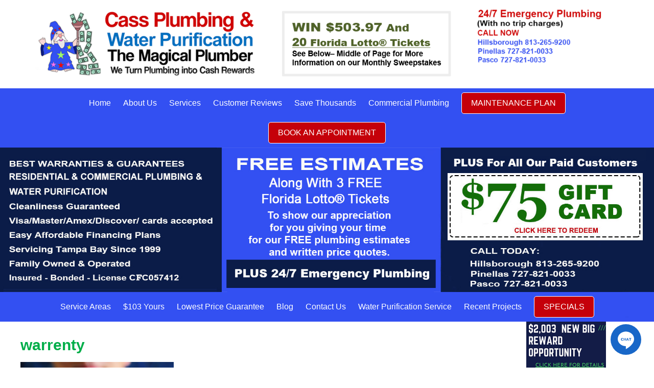

--- FILE ---
content_type: text/html; charset=UTF-8
request_url: https://cassplumbingtampabay.com/top-5-benefits-of-water-heater-maintenance-in-2022/warrenty/
body_size: 80611
content:
<!DOCTYPE html> 
<html dir="ltr" lang="en-US" prefix="og: https://ogp.me/ns#">
<head>
<meta name="viewport" content="width=device-width, initial-scale=1, user-scalabe=no">

<link rel="profile" href="http://gmpg.org/xfn/11">
<link rel="pingback" href="https://cassplumbingtampabay.com/xmlrpc.php">
<!--[if lt IE 9]>
	<script src="https://cassplumbingtampabay.com/wp-content/themes/accesspress-lite/js/html5.min.js"></script>
<![endif]-->

<!-- Google tag (gtag.js) --> <script async src="https://www.googletagmanager.com/gtag/js?id=AW-1016488821"></script> <script> window.dataLayer = window.dataLayer || []; function gtag(){dataLayer.push(arguments);} gtag('js', new Date()); gtag('config', 'AW-1016488821'); </script>
<!-- Event snippet for website lead form 2024 conversion page --> <script> gtag('event', 'conversion', {'send_to': 'AW-1016488821/FPYOCLqt56IZEPXG2eQD'}); </script>
<script>(function(w,d,t,r,u){var f,n,i;w[u]=w[u]||[],f=function(){var o={ti:"97057553", enableAutoSpaTracking: true};o.q=w[u],w[u]=new UET(o),w[u].push("pageLoad")},n=d.createElement(t),n.src=r,n.async=1,n.onload=n.onreadystatechange=function(){var s=this.readyState;s&&s!=="loaded"&&s!=="complete"||(f(),n.onload=n.onreadystatechange=null)},i=d.getElementsByTagName(t)[0],i.parentNode.insertBefore(n,i)})(window,document,"script","//bat.bing.com/bat.js","uetq");</script>
		<!-- All in One SEO 4.8.1.1 - aioseo.com -->
		<title>warrenty | Cass Plumbing</title>
	<meta name="robots" content="max-image-preview:large" />
	<meta name="author" content="JimLouis"/>
	<meta name="google-site-verification" content="ua-179289320-1" />
	<link rel="canonical" href="https://cassplumbingtampabay.com/top-5-benefits-of-water-heater-maintenance-in-2022/warrenty/" />
	<meta name="generator" content="All in One SEO (AIOSEO) 4.8.1.1" />
		<meta property="og:locale" content="en_US" />
		<meta property="og:site_name" content="Cass Plumbing  |" />
		<meta property="og:type" content="article" />
		<meta property="og:title" content="warrenty | Cass Plumbing" />
		<meta property="og:url" content="https://cassplumbingtampabay.com/top-5-benefits-of-water-heater-maintenance-in-2022/warrenty/" />
		<meta property="article:published_time" content="2021-12-24T21:12:16+00:00" />
		<meta property="article:modified_time" content="2021-12-24T21:12:16+00:00" />
		<meta name="twitter:card" content="summary" />
		<meta name="twitter:title" content="warrenty | Cass Plumbing" />
		<script type="application/ld+json" class="aioseo-schema">
			{"@context":"https:\/\/schema.org","@graph":[{"@type":"BreadcrumbList","@id":"https:\/\/cassplumbingtampabay.com\/top-5-benefits-of-water-heater-maintenance-in-2022\/warrenty\/#breadcrumblist","itemListElement":[{"@type":"ListItem","@id":"https:\/\/cassplumbingtampabay.com\/#listItem","position":1,"name":"Home","item":"https:\/\/cassplumbingtampabay.com\/","nextItem":{"@type":"ListItem","@id":"https:\/\/cassplumbingtampabay.com\/top-5-benefits-of-water-heater-maintenance-in-2022\/warrenty\/#listItem","name":"warrenty"}},{"@type":"ListItem","@id":"https:\/\/cassplumbingtampabay.com\/top-5-benefits-of-water-heater-maintenance-in-2022\/warrenty\/#listItem","position":2,"name":"warrenty","previousItem":{"@type":"ListItem","@id":"https:\/\/cassplumbingtampabay.com\/#listItem","name":"Home"}}]},{"@type":"ItemPage","@id":"https:\/\/cassplumbingtampabay.com\/top-5-benefits-of-water-heater-maintenance-in-2022\/warrenty\/#itempage","url":"https:\/\/cassplumbingtampabay.com\/top-5-benefits-of-water-heater-maintenance-in-2022\/warrenty\/","name":"warrenty | Cass Plumbing","inLanguage":"en-US","isPartOf":{"@id":"https:\/\/cassplumbingtampabay.com\/#website"},"breadcrumb":{"@id":"https:\/\/cassplumbingtampabay.com\/top-5-benefits-of-water-heater-maintenance-in-2022\/warrenty\/#breadcrumblist"},"author":{"@id":"https:\/\/cassplumbingtampabay.com\/author\/jimlouis\/#author"},"creator":{"@id":"https:\/\/cassplumbingtampabay.com\/author\/jimlouis\/#author"},"datePublished":"2021-12-24T21:12:16+00:00","dateModified":"2021-12-24T21:12:16+00:00"},{"@type":"Organization","@id":"https:\/\/cassplumbingtampabay.com\/#organization","name":"Cass Plumbing","url":"https:\/\/cassplumbingtampabay.com\/"},{"@type":"Person","@id":"https:\/\/cassplumbingtampabay.com\/author\/jimlouis\/#author","url":"https:\/\/cassplumbingtampabay.com\/author\/jimlouis\/","name":"JimLouis","image":{"@type":"ImageObject","@id":"https:\/\/cassplumbingtampabay.com\/top-5-benefits-of-water-heater-maintenance-in-2022\/warrenty\/#authorImage","url":"https:\/\/secure.gravatar.com\/avatar\/46f295c0689e28fd87f3b6ead2c76418?s=96&d=mm&r=g","width":96,"height":96,"caption":"JimLouis"}},{"@type":"WebSite","@id":"https:\/\/cassplumbingtampabay.com\/#website","url":"https:\/\/cassplumbingtampabay.com\/","name":"Cass Plumbing","inLanguage":"en-US","publisher":{"@id":"https:\/\/cassplumbingtampabay.com\/#organization"}}]}
		</script>
		<!-- All in One SEO -->

<link rel='dns-prefetch' href='//fonts.googleapis.com' />
<link rel="alternate" type="application/rss+xml" title="Cass Plumbing  &raquo; Feed" href="https://cassplumbingtampabay.com/feed/" />
<link rel="alternate" type="application/rss+xml" title="Cass Plumbing  &raquo; Comments Feed" href="https://cassplumbingtampabay.com/comments/feed/" />
<link rel="alternate" type="application/rss+xml" title="Cass Plumbing  &raquo; warrenty Comments Feed" href="https://cassplumbingtampabay.com/top-5-benefits-of-water-heater-maintenance-in-2022/warrenty/feed/" />
		<!-- This site uses the Google Analytics by MonsterInsights plugin v9.11.1 - Using Analytics tracking - https://www.monsterinsights.com/ -->
							<script src="//www.googletagmanager.com/gtag/js?id=G-WQYXRJDQ7E"  data-cfasync="false" data-wpfc-render="false" type="text/javascript" async></script>
			<script data-cfasync="false" data-wpfc-render="false" type="text/javascript">
				var mi_version = '9.11.1';
				var mi_track_user = true;
				var mi_no_track_reason = '';
								var MonsterInsightsDefaultLocations = {"page_location":"https:\/\/cassplumbingtampabay.com\/top-5-benefits-of-water-heater-maintenance-in-2022\/warrenty\/"};
								if ( typeof MonsterInsightsPrivacyGuardFilter === 'function' ) {
					var MonsterInsightsLocations = (typeof MonsterInsightsExcludeQuery === 'object') ? MonsterInsightsPrivacyGuardFilter( MonsterInsightsExcludeQuery ) : MonsterInsightsPrivacyGuardFilter( MonsterInsightsDefaultLocations );
				} else {
					var MonsterInsightsLocations = (typeof MonsterInsightsExcludeQuery === 'object') ? MonsterInsightsExcludeQuery : MonsterInsightsDefaultLocations;
				}

								var disableStrs = [
										'ga-disable-G-WQYXRJDQ7E',
									];

				/* Function to detect opted out users */
				function __gtagTrackerIsOptedOut() {
					for (var index = 0; index < disableStrs.length; index++) {
						if (document.cookie.indexOf(disableStrs[index] + '=true') > -1) {
							return true;
						}
					}

					return false;
				}

				/* Disable tracking if the opt-out cookie exists. */
				if (__gtagTrackerIsOptedOut()) {
					for (var index = 0; index < disableStrs.length; index++) {
						window[disableStrs[index]] = true;
					}
				}

				/* Opt-out function */
				function __gtagTrackerOptout() {
					for (var index = 0; index < disableStrs.length; index++) {
						document.cookie = disableStrs[index] + '=true; expires=Thu, 31 Dec 2099 23:59:59 UTC; path=/';
						window[disableStrs[index]] = true;
					}
				}

				if ('undefined' === typeof gaOptout) {
					function gaOptout() {
						__gtagTrackerOptout();
					}
				}
								window.dataLayer = window.dataLayer || [];

				window.MonsterInsightsDualTracker = {
					helpers: {},
					trackers: {},
				};
				if (mi_track_user) {
					function __gtagDataLayer() {
						dataLayer.push(arguments);
					}

					function __gtagTracker(type, name, parameters) {
						if (!parameters) {
							parameters = {};
						}

						if (parameters.send_to) {
							__gtagDataLayer.apply(null, arguments);
							return;
						}

						if (type === 'event') {
														parameters.send_to = monsterinsights_frontend.v4_id;
							var hookName = name;
							if (typeof parameters['event_category'] !== 'undefined') {
								hookName = parameters['event_category'] + ':' + name;
							}

							if (typeof MonsterInsightsDualTracker.trackers[hookName] !== 'undefined') {
								MonsterInsightsDualTracker.trackers[hookName](parameters);
							} else {
								__gtagDataLayer('event', name, parameters);
							}
							
						} else {
							__gtagDataLayer.apply(null, arguments);
						}
					}

					__gtagTracker('js', new Date());
					__gtagTracker('set', {
						'developer_id.dZGIzZG': true,
											});
					if ( MonsterInsightsLocations.page_location ) {
						__gtagTracker('set', MonsterInsightsLocations);
					}
										__gtagTracker('config', 'G-WQYXRJDQ7E', {"forceSSL":"true","link_attribution":"true"} );
										window.gtag = __gtagTracker;										(function () {
						/* https://developers.google.com/analytics/devguides/collection/analyticsjs/ */
						/* ga and __gaTracker compatibility shim. */
						var noopfn = function () {
							return null;
						};
						var newtracker = function () {
							return new Tracker();
						};
						var Tracker = function () {
							return null;
						};
						var p = Tracker.prototype;
						p.get = noopfn;
						p.set = noopfn;
						p.send = function () {
							var args = Array.prototype.slice.call(arguments);
							args.unshift('send');
							__gaTracker.apply(null, args);
						};
						var __gaTracker = function () {
							var len = arguments.length;
							if (len === 0) {
								return;
							}
							var f = arguments[len - 1];
							if (typeof f !== 'object' || f === null || typeof f.hitCallback !== 'function') {
								if ('send' === arguments[0]) {
									var hitConverted, hitObject = false, action;
									if ('event' === arguments[1]) {
										if ('undefined' !== typeof arguments[3]) {
											hitObject = {
												'eventAction': arguments[3],
												'eventCategory': arguments[2],
												'eventLabel': arguments[4],
												'value': arguments[5] ? arguments[5] : 1,
											}
										}
									}
									if ('pageview' === arguments[1]) {
										if ('undefined' !== typeof arguments[2]) {
											hitObject = {
												'eventAction': 'page_view',
												'page_path': arguments[2],
											}
										}
									}
									if (typeof arguments[2] === 'object') {
										hitObject = arguments[2];
									}
									if (typeof arguments[5] === 'object') {
										Object.assign(hitObject, arguments[5]);
									}
									if ('undefined' !== typeof arguments[1].hitType) {
										hitObject = arguments[1];
										if ('pageview' === hitObject.hitType) {
											hitObject.eventAction = 'page_view';
										}
									}
									if (hitObject) {
										action = 'timing' === arguments[1].hitType ? 'timing_complete' : hitObject.eventAction;
										hitConverted = mapArgs(hitObject);
										__gtagTracker('event', action, hitConverted);
									}
								}
								return;
							}

							function mapArgs(args) {
								var arg, hit = {};
								var gaMap = {
									'eventCategory': 'event_category',
									'eventAction': 'event_action',
									'eventLabel': 'event_label',
									'eventValue': 'event_value',
									'nonInteraction': 'non_interaction',
									'timingCategory': 'event_category',
									'timingVar': 'name',
									'timingValue': 'value',
									'timingLabel': 'event_label',
									'page': 'page_path',
									'location': 'page_location',
									'title': 'page_title',
									'referrer' : 'page_referrer',
								};
								for (arg in args) {
																		if (!(!args.hasOwnProperty(arg) || !gaMap.hasOwnProperty(arg))) {
										hit[gaMap[arg]] = args[arg];
									} else {
										hit[arg] = args[arg];
									}
								}
								return hit;
							}

							try {
								f.hitCallback();
							} catch (ex) {
							}
						};
						__gaTracker.create = newtracker;
						__gaTracker.getByName = newtracker;
						__gaTracker.getAll = function () {
							return [];
						};
						__gaTracker.remove = noopfn;
						__gaTracker.loaded = true;
						window['__gaTracker'] = __gaTracker;
					})();
									} else {
										console.log("");
					(function () {
						function __gtagTracker() {
							return null;
						}

						window['__gtagTracker'] = __gtagTracker;
						window['gtag'] = __gtagTracker;
					})();
									}
			</script>
							<!-- / Google Analytics by MonsterInsights -->
		<script type="text/javascript">
/* <![CDATA[ */
window._wpemojiSettings = {"baseUrl":"https:\/\/s.w.org\/images\/core\/emoji\/15.0.3\/72x72\/","ext":".png","svgUrl":"https:\/\/s.w.org\/images\/core\/emoji\/15.0.3\/svg\/","svgExt":".svg","source":{"concatemoji":"https:\/\/cassplumbingtampabay.com\/wp-includes\/js\/wp-emoji-release.min.js?ver=6.6.4"}};
/*! This file is auto-generated */
!function(i,n){var o,s,e;function c(e){try{var t={supportTests:e,timestamp:(new Date).valueOf()};sessionStorage.setItem(o,JSON.stringify(t))}catch(e){}}function p(e,t,n){e.clearRect(0,0,e.canvas.width,e.canvas.height),e.fillText(t,0,0);var t=new Uint32Array(e.getImageData(0,0,e.canvas.width,e.canvas.height).data),r=(e.clearRect(0,0,e.canvas.width,e.canvas.height),e.fillText(n,0,0),new Uint32Array(e.getImageData(0,0,e.canvas.width,e.canvas.height).data));return t.every(function(e,t){return e===r[t]})}function u(e,t,n){switch(t){case"flag":return n(e,"\ud83c\udff3\ufe0f\u200d\u26a7\ufe0f","\ud83c\udff3\ufe0f\u200b\u26a7\ufe0f")?!1:!n(e,"\ud83c\uddfa\ud83c\uddf3","\ud83c\uddfa\u200b\ud83c\uddf3")&&!n(e,"\ud83c\udff4\udb40\udc67\udb40\udc62\udb40\udc65\udb40\udc6e\udb40\udc67\udb40\udc7f","\ud83c\udff4\u200b\udb40\udc67\u200b\udb40\udc62\u200b\udb40\udc65\u200b\udb40\udc6e\u200b\udb40\udc67\u200b\udb40\udc7f");case"emoji":return!n(e,"\ud83d\udc26\u200d\u2b1b","\ud83d\udc26\u200b\u2b1b")}return!1}function f(e,t,n){var r="undefined"!=typeof WorkerGlobalScope&&self instanceof WorkerGlobalScope?new OffscreenCanvas(300,150):i.createElement("canvas"),a=r.getContext("2d",{willReadFrequently:!0}),o=(a.textBaseline="top",a.font="600 32px Arial",{});return e.forEach(function(e){o[e]=t(a,e,n)}),o}function t(e){var t=i.createElement("script");t.src=e,t.defer=!0,i.head.appendChild(t)}"undefined"!=typeof Promise&&(o="wpEmojiSettingsSupports",s=["flag","emoji"],n.supports={everything:!0,everythingExceptFlag:!0},e=new Promise(function(e){i.addEventListener("DOMContentLoaded",e,{once:!0})}),new Promise(function(t){var n=function(){try{var e=JSON.parse(sessionStorage.getItem(o));if("object"==typeof e&&"number"==typeof e.timestamp&&(new Date).valueOf()<e.timestamp+604800&&"object"==typeof e.supportTests)return e.supportTests}catch(e){}return null}();if(!n){if("undefined"!=typeof Worker&&"undefined"!=typeof OffscreenCanvas&&"undefined"!=typeof URL&&URL.createObjectURL&&"undefined"!=typeof Blob)try{var e="postMessage("+f.toString()+"("+[JSON.stringify(s),u.toString(),p.toString()].join(",")+"));",r=new Blob([e],{type:"text/javascript"}),a=new Worker(URL.createObjectURL(r),{name:"wpTestEmojiSupports"});return void(a.onmessage=function(e){c(n=e.data),a.terminate(),t(n)})}catch(e){}c(n=f(s,u,p))}t(n)}).then(function(e){for(var t in e)n.supports[t]=e[t],n.supports.everything=n.supports.everything&&n.supports[t],"flag"!==t&&(n.supports.everythingExceptFlag=n.supports.everythingExceptFlag&&n.supports[t]);n.supports.everythingExceptFlag=n.supports.everythingExceptFlag&&!n.supports.flag,n.DOMReady=!1,n.readyCallback=function(){n.DOMReady=!0}}).then(function(){return e}).then(function(){var e;n.supports.everything||(n.readyCallback(),(e=n.source||{}).concatemoji?t(e.concatemoji):e.wpemoji&&e.twemoji&&(t(e.twemoji),t(e.wpemoji)))}))}((window,document),window._wpemojiSettings);
/* ]]> */
</script>
<style id='wp-emoji-styles-inline-css' type='text/css'>

	img.wp-smiley, img.emoji {
		display: inline !important;
		border: none !important;
		box-shadow: none !important;
		height: 1em !important;
		width: 1em !important;
		margin: 0 0.07em !important;
		vertical-align: -0.1em !important;
		background: none !important;
		padding: 0 !important;
	}
</style>
<style id='pdfemb-pdf-embedder-viewer-style-inline-css' type='text/css'>
.wp-block-pdfemb-pdf-embedder-viewer{max-width:none}

</style>
<link rel='stylesheet' id='cyp-style-global-css' href='https://cassplumbingtampabay.com/wp-content/plugins/clever-youtube-plugin/global.css?ver=4.148' type='text/css' media='all' />
<link rel='stylesheet' id='cyp-style-css' href='https://cassplumbingtampabay.com/wp-content/plugins/clever-youtube-plugin/cyp-styles.css?ver=4.148' type='text/css' media='all' />
<link rel='stylesheet' id='contact-form-7-css' href='https://cassplumbingtampabay.com/wp-content/plugins/contact-form-7/includes/css/styles.css?ver=5.7.7' type='text/css' media='all' />
<style id='contact-form-7-inline-css' type='text/css'>
.wpcf7 .wpcf7-recaptcha iframe {margin-bottom: 0;}.wpcf7 .wpcf7-recaptcha[data-align="center"] > div {margin: 0 auto;}.wpcf7 .wpcf7-recaptcha[data-align="right"] > div {margin: 0 0 0 auto;}
</style>
<link rel='stylesheet' id='walcf7-datepicker-css-css' href='https://cassplumbingtampabay.com/wp-content/plugins/date-time-picker-for-contact-form-7/assets/css/jquery.datetimepicker.min.css?ver=1.0.0' type='text/css' media='all' />
<link rel='stylesheet' id='page-list-style-css' href='https://cassplumbingtampabay.com/wp-content/plugins/sitemap/css/page-list.css?ver=4.4' type='text/css' media='all' />
<link rel='stylesheet' id='google-fonts-css' href='//fonts.googleapis.com/css?family=Open+Sans%3A400%2C400italic%2C300italic%2C300%2C600%2C600italic%7CLato%3A400%2C100%2C300%2C700&#038;ver=6.6.4' type='text/css' media='all' />
<link rel='stylesheet' id='font-awesome-css' href='https://cassplumbingtampabay.com/wp-content/themes/accesspress-lite/css/font-awesome.min.css?ver=6.6.4' type='text/css' media='all' />
<link rel='stylesheet' id='fancybox-css-css' href='https://cassplumbingtampabay.com/wp-content/themes/accesspress-lite/css/nivo-lightbox.css?ver=6.6.4' type='text/css' media='all' />
<link rel='stylesheet' id='bx-slider-style-css' href='https://cassplumbingtampabay.com/wp-content/themes/accesspress-lite/css/jquery.bxslider.css?ver=6.6.4' type='text/css' media='all' />
<link rel='stylesheet' id='accesspresslite-style-css' href='https://cassplumbingtampabay.com/wp-content/themes/accesspress-lite/style.css?ver=6.6.4' type='text/css' media='all' />
<link rel='stylesheet' id='responsive-css' href='https://cassplumbingtampabay.com/wp-content/themes/accesspress-lite/css/responsive.css?ver=6.6.4' type='text/css' media='all' />
<script type="text/javascript" src="https://cassplumbingtampabay.com/wp-content/plugins/google-analytics-for-wordpress/assets/js/frontend-gtag.min.js?ver=9.11.1" id="monsterinsights-frontend-script-js" async="async" data-wp-strategy="async"></script>
<script data-cfasync="false" data-wpfc-render="false" type="text/javascript" id='monsterinsights-frontend-script-js-extra'>/* <![CDATA[ */
var monsterinsights_frontend = {"js_events_tracking":"true","download_extensions":"doc,pdf,ppt,zip,xls,docx,pptx,xlsx","inbound_paths":"[{\"path\":\"\\\/go\\\/\",\"label\":\"affiliate\"},{\"path\":\"\\\/recommend\\\/\",\"label\":\"affiliate\"}]","home_url":"https:\/\/cassplumbingtampabay.com","hash_tracking":"false","v4_id":"G-WQYXRJDQ7E"};/* ]]> */
</script>
<script type="text/javascript" src="https://cassplumbingtampabay.com/wp-includes/js/jquery/jquery.min.js?ver=3.7.1" id="jquery-core-js"></script>
<script type="text/javascript" src="https://cassplumbingtampabay.com/wp-includes/js/jquery/jquery-migrate.min.js?ver=3.4.1" id="jquery-migrate-js"></script>
<script type="text/javascript" src="https://cassplumbingtampabay.com/wp-content/plugins/clever-youtube-plugin/jquery-patch.js?ver=4.148" id="jquery-patch-js"></script>
<script type="text/javascript" id="cyp-script-js-extra">
/* <![CDATA[ */
var WPURLS = {"cypurl":"https:\/\/cassplumbingtampabay.com\/wp-content\/plugins\/clever-youtube-plugin\/"};
/* ]]> */
</script>
<script type="text/javascript" src="https://cassplumbingtampabay.com/wp-content/plugins/clever-youtube-plugin/cyp.js?ver=4.148" id="cyp-script-js"></script>
<script type="text/javascript" src="https://cassplumbingtampabay.com/wp-content/plugins/clever-youtube-plugin/cyp-client.js?ver=4.148" id="client-script-js"></script>
<script type="text/javascript" src="https://cassplumbingtampabay.com/wp-content/plugins/clever-youtube-plugin/cbpFWTabs.js?ver=4.148" id="cbpFWTabs-js"></script>
<script type="text/javascript" src="https://cassplumbingtampabay.com/wp-content/plugins/clever-youtube-plugin/cyp-tabs.js?ver=4.148" id="cyp-tabs-js"></script>
<script type="text/javascript" src="https://cassplumbingtampabay.com/wp-content/themes/accesspress-lite/js/call.js?ver=6.6.4" id="custom-script-js"></script>
<link rel="https://api.w.org/" href="https://cassplumbingtampabay.com/wp-json/" /><link rel="alternate" title="JSON" type="application/json" href="https://cassplumbingtampabay.com/wp-json/wp/v2/media/3837" /><link rel="EditURI" type="application/rsd+xml" title="RSD" href="https://cassplumbingtampabay.com/xmlrpc.php?rsd" />
<meta name="generator" content="WordPress 6.6.4" />
<link rel='shortlink' href='https://cassplumbingtampabay.com/?p=3837' />
<link rel="alternate" title="oEmbed (JSON)" type="application/json+oembed" href="https://cassplumbingtampabay.com/wp-json/oembed/1.0/embed?url=https%3A%2F%2Fcassplumbingtampabay.com%2Ftop-5-benefits-of-water-heater-maintenance-in-2022%2Fwarrenty%2F" />
<link rel="alternate" title="oEmbed (XML)" type="text/xml+oembed" href="https://cassplumbingtampabay.com/wp-json/oembed/1.0/embed?url=https%3A%2F%2Fcassplumbingtampabay.com%2Ftop-5-benefits-of-water-heater-maintenance-in-2022%2Fwarrenty%2F&#038;format=xml" />
<!-- start Simple Custom CSS and JS -->
<style type="text/css">
/**PLEASE MAKE AN EXTERNAL BACKUP FOR THIS EVERY TIME YOU MAKE AN ADDITION**/
.page-id-5363 #masthead ~ a {
  display: none;
}
.page-id-5363 .sidebar.right-sidebar {
  display: none;
}
.page-id-5363 .entry-title.cust {
  text-align: center;
}
.page-id-5363 #primary {
  width: 100%;
}
#post-5363 #wpcf7-f4785-p5363-o1 {
  width: 660px;
  margin: 0 auto;
}
#post-5363 .wpcf7-form.init input {
  padding: 10px 14px;
  height: 48px;
  font-size: 18px;
	font-weight: normal !important;	
}
#post-5363 .wpcf7-form.init textarea {
  padding: 10px 14px;
  font-size: 18px;
  resize: none;
  width: 100%;
  font-family: Arial;
  height: 200px !important;
	font-weight: normal !important;
}
.qt_btns {
  display: none;
}
#post-5363 .wpcf7-form.init .submitbtn {
  margin-top: 28px;
}
#menu-item-5867 a, #menu-item-5878 a, #menu-item-5711 a {
  background: #c5000a !important;
  line-height: 1;
  padding: 12px 18px !important;
  margin-top: 8px;
  margin-bottom: 8px;
  transition-duration: 0.2s;
  border: 1px solid #fff;
  border-radius: 5px;
}
#menu-item-5867 a:hover, #menu-item-5878 a:hover, #menu-item-5711 a:hover {
  background: #000000 !important;
  transform: scale(1.04,1.04);
  transition-duration: 0.2s;	
}
#cs-dateinput {
  text-align: center;
  background: #3350f2;
  color: #fff;
  border: 0;
}
.wpcf7-form p {
  margin-bottom: 16px !important;
}
.popup-inner .wpcf7-form .wpcf7-text, .wpcf7-form .wpcf7-textarea {
  font-size: 16px;
  padding: 12px 10px;
  height: 100%;
  line-height: 22px;
	font-family: "Lato";
	font-weight: 500;
}
.page-id-4904 h1.entry-title.cust {
  display: none;
}
.page-id-4904 #slider-banner, .page-id-4904 #top-navigation, .page-id-4929 h1.entry-title.cust {
  display: none;
}
.page-id-4904 .entry-content {
  margin-top: 60px !important;
}
.wc_head {
  font-weight: bold;
  line-height: 1.2;
  font-size: 34px;
}
.wc_h2 {
  color: #00f;
  font-weight: bold;
  font-size: 30px;	
}
h2.wc_red_big {
  color: #f00;
  font-size: 32px;
  font-weight: bold;
}
p.wc_par {
  font-size: 20px;
  line-height: 1.4;
  color: #000;
  font-weight: bold;
}
.wc_link {
  color: #f00;
  text-align: center;
  font-size: 30px;
  font-weight: bold;
  margin-bottom: 40px;
  line-height: 1.2;
}
.wc_link a {
  color: #f00;
}
.wpcf7-form .wpcf7-text, .wpcf7-form .wpcf7-textarea {
  font-size: 18px;
  color: #000;
  border-radius: 4px;
  border: 1px solid #ddd;
}
.mainboxwrap.lefbox {
  float: left;
  width: 48%;
}
.mainboxwrap.ribox {
  float: right;
  width: 48%;
}
.wpcf7-form-control.has-spinner.wpcf7-submit {
  background: #c5000a;
  width: 100%;
  padding: 18px;
  font-size: 18px;
  border-radius: 5px;
	border: 0;
}
.mainboxwrap {
  margin-bottom: 16px;
}
.mainboxwrap input {
  width: 100%;
}
.wpcf7-form textarea {
  height: 150px !important;
  margin-bottom: 20px;
}
.page-id-1897 .entry-title, .page-id-5914 .entry-title.cust {
    display: none !important;
}
.resp-slider, .qquote.dk-version {
  display: none;
}
.page-id-4709 .entry-title {
    display: none;
}
.page-id-3433 .entry-title.cust {
    display: none;
}
.ak-container {
  width: 1300px;
}
.sidebar {
  width: 22%;
}
.zvids.left, .zvids.right {
  float: left;
}
.zvids.left, .zvids.right {
  width: 50%;
	text-align: center
}
.zvids.right {
  float: right;
}
.cleft-vid-cont p {
  font-weight: bold;
  font-size: 18px;
  margin-bottom: 0;
}
#secondary-right img {
  width: 156px;
}
#primary {
  width: 76%;
}
.page-id-614 {
  color: #002060;
  font-size: 22px;
  font-weight: bold;
}
.page-id-614 h1 {
  color: #002060;
  font-weight: 900;
  font-size: 36px;
  margin-bottom: 0;
}
.headings {
  float: left;
}
.headings h2 {
  margin-bottom: 0;
  font-size: 22px;
}
.headings h1 {
  margin-bottom: 0;
}
.bighd {
  font-size: 48px;
}
.semi-big {
  font-size: 26px;
  font-weight: 900;
}
.page-id-614 h3 {
  font-size: 25px;
  color: #002060;
  font-weight: 900;
}
.conts {
  line-height: 30px;
}
.smallp {
  font-size: 18px;
  font-weight: 900;
}
.page-id-5768 article.hentry h1.entry-title, .page-id-3592 article.hentry h1.entry-title, .page-id-3609 article.hentry h1.entry-title, .page-id-3623 article.hentry h1.entry-title, .page-id-3624 article.hentry h1.entry-title, .page-id-3968 article.hentry h1.entry-title, .page-id-614 article.hentry h1.entry-title, .page-id-4390 article.hentry h1.entry-title {
    display: none;
}
.page-id-3968 #main {
  max-width: 730px;
  margin: 0 auto;
}
.page-id-3968 .entry-content p {
  font-size: 18px;
  line-height: 1.4;
  text-align: justify;
}
article.hentry h1.entry-title {
    color: #00ae49;
}
.sw-rules p {
  font-size: 15px !important;
}
.com-info {
    width: 56%;
    float: left;
}
.ref-award {
    float: right;
}
h1.entry-title.cust {
    color: #000 !important;
}
#post-3177.hentry h1.entry-title, #post-3223.hentry h1.entry-title,  {
    display: none !important;
}
.plumber-mver {
    display: none;
}
.page-id-4390 #text-8, .page-id-4390 #text-7 {
  display: none;
}

/***pdf viewer css**/
.casspostcard {
    box-shadow: 0px 1px 6px -1px #636363;
}
/**** end ***/
.cleft-vid.lowerz img {
    width: 100%;
}
.cleft-vid.lowerz {
    width: 50%;
}
.cleft-vid.lowerz img {
    padding: 30px 20px;
    border: 1px solid #ddd;
}
.vid-cta {
    float: right;
    border: 1px solid #ddd;
}
.mver-header {
    display: none;
}
.rw-op {
    text-align: center;
    position: relative;
    z-index: 9999;
    color: #fff;
    font-size: 20px;
    width: 340px;
    margin: 0 auto;
    padding-left: 28px;
    top: 25px;
}
.mobile-logo, .mraffle, .mloc {
    display: none;
}
.call-interface-mobile {
    display: none;
}
.cs-aweber {
    display: none;
}
.page-id-1942 h1.entry-title, .page-id-5869 h1.entry-title {
    display: none;
}
.menu-mobile-menu-container {
    display: none;
}
.main-navigation.menu-center li {
    margin-left: 10px;
    margin-right: 10px;
}
.main-navigation a {
    padding: 0 !important;
    font-size: 16px;
}
#slider-banner img {
    width: 100%;
}
#masthead #top-header {
    background: #fff;
}
.previewLabel {
    width: 100% !important;
}
.af-footer {
    margin-top: 22px !important;
    margin-bottom: 20px !important;
}
.af-element.poweredBy > p {
    margin-bottom: 0 !important;
}
#af-form-1276767811 .af-body .af-textWrap, #af-form-1276767811 .af-body .af-selectWrap {
    width: 100% !important;
}
#af-form-1276767811 .af-body select {
    width: 100%;
    font-size: 16px;
    padding: 6px;
    border: 1px solid #000;
    border-radius: 3px;
    margin-bottom: 6px;
}
.af-element.buttonContainer .submit {
    width: 100% !important;
}
#af-form-1276767811 .buttonContainer input.submit {
    background-color: #3350f2;
    text-decoration: none; !important
    font-size: 16px;
    padding: 12px !important;
}
.af-form-wrapper {
    width: 250px;
    margin: 0 auto 40px !important;
}
#af-form-1276767811 .af-body input.text, #af-form-1276767811 .af-body textarea {
    font-size: 12px !important;
}
.covid {
    float: right;
    top: -34px;
    position: relative;
    height: 0;
}
.covid a {
    color: #4f6228;
    font-size: 18px;
    font-weight: bold;
    margin-right: 84px;
    font-style: italic;
    text-decoration: underline;
    line-height: 18px;
}
#af-form-1276767811 .af-body .af-checkWrap {
  width: 100% !important;
  float: none !important;
  margin-bottom: 10px;
	margin-top: 10px;
	font-size: 12px;
}
#af-form-1276767811 .bodyText {
  text-align: center;
}
.af-footer {
  margin-top: 60px !important;
}
@media only screen and (max-width: 1340px){
.ak-container {
  width: 1200px !important;
}	
.headings {
  width: 500px;
}
.zvids.left, .zvids.right {
  padding: 10px;
}	
}

@media only screen and (max-width: 1220px){
.ak-container {
  width: 1000px !important;
}
.headings {
  width: 400px;
}	
	
}
@media only screen and (max-width:1180px){
.covid a {
    margin-right: 40px;
}
}
@media only screen and (max-width:1070px){
.ak-container {
  width: 880px !important;
}
.headings {
  width: 340px;
}	
}
@media only screen and (max-width:1019px){
.covid a {
    font-size: 15px;
    margin-right: 78px;
}
.headings {
  width: 100%;
  margin-bottom: 10px;
}
.ref-award {
  float: none;
  text-align: center;
}
.zvids.left, .zvids.right {
  width: 100%;
}	
}
@media only screen and (max-width:999px){
#primary {
  width: 100%;
  float: none;
}
.sidebar.right-sidebar {
  float: none;
  margin: 0 auto;
  width: 260px;
}	
.headings {
  text-align: center;
}
.bcopy {
  display: none;
}	
}
@media only screen and (max-width:960px){
.covid a {
    margin-right: 64px;
}
}
@media only screen and (max-width:940px){
.ak-container {
  width: 100% !important;
}
.qt_btns {
  display: block;
}
.qt-wrap {
  width: 240px;
  float: left;
}
.sp-wrap {
  float: left;
  width: 200px;
}
.qt_btns a {
  background: #c5000a;
  padding: 5px 0 !important;
}
.main-navigation .ak-container {
  background: #c5000a;
}	
.main-navigation.menu-center.cfdesktop {
    display: none;
}
.main-navigation.menu-center li {
    margin-left: 0;
    margin-right: 0;
}
.main-navigation .menu {
    top: 40px;
}
#slider-banner {
    overflow: visible;
}
#top-navigation {
    display: none;
}
.menu-main-container {
    display: none;
}
.menu-mobile-menu-container {
    display: block;
}
.menu-toggle {
    display: block;
    float: right;
    height: 40px;
    width: 46px;
    margin: 0;
    background-size: 30px;
    z-index: 9999;
    position: relative;
}
}
@media only screen and (max-width:768px){
.covid {
    top: -32px;
}
.covid a {
    margin-right: 18px;
}
}
@media only screen and (max-width:767px){
.wpcf7-form input[type="text"], .wpcf7-form input[type="email"], .wpcf7-form input[type="url"], .wpcf7-form input[type="password"], .wpcf7-form select {
  width: 100%;
}
.wpcf7-form.sent .mainboxwrap, .wpcf7-form.sent .textareawrap, .wpcf7-form.sent .submitbtn {
  display: none;
}
.popup-inner .wpcf7-form .wpcf7-text, .wpcf7-form .wpcf7-textarea {
  padding: 10px 10px;
  line-height: 18px;
}	
.dk-logo {
    display: none;
}
#dk-toggle {
  display: none;
}	
.com-info {
    width: 100%;
    text-align: center;
}
.qquote.dk-version {
  display: block;
  padding: 0;
}
#mid_qtw {
 display: none;
}
.main-navigation .ak-container {
 background: #3350f2;
}
.qt_btns a {
   background: #c5000a;
   padding: 5px 0 !important;
   border: 1px solid #fff;
   margin: 6px;
   border-radius: 5px;
}
.menu-toggle {
  top: 40px !important;
  margin-right: 10px;
}	
.resp-slider {
  display: block;
  margin: 0 auto !important;
  width: 100%;
  position: relative;
}
#site-mobile-nav.main-navigation .menu {
  top: 6px;
}	
#site-mobile-nav.main-navigation {
  top: 0px;
  margin-right: 0;
}	
.ref-award {
    float: none;
    width: 100%;
    text-align: center;
    padding-top: 24px;
    padding-bottom: 24px;
}	
.cs-aweber {
    display: block;
}
.sxtext a {
    z-index: 9999;
    position: relative;
    color: 
    #353f47;
}
#masthead .site-branding {
    display: none;
}
#masthead {
    height: 100px;
}
.page-content, .entry-content, .entry-summary {
    margin: 0;
}
.mver-header {
  display: block;
}
#masthead #top-header {
    background: #fff;
    height: auto !important;
}
.sidebar.right-sidebar {
    display: none;
}
.entry-header {
    margin-top: 0;
}
.plumber-mver {
    display: block;
    font-weight: bold;
    text-align: center;
    padding-left: 14px;
    padding-right: 14px;

}
.main-navigation {
    background: #fff;
    top: 0;
}
#masthead .site-branding {
    display: none;
}
#masthead .right-header {
    display: none;
}
.dk-version {
    display: none;
}
.main-navigation ul ul a {
  text-align: center !important;
}	
#colophon {
    display: none;
}
#top-header .ak-container {
    padding-top: 12px !important;
}
.plumber-mver p {
    margin-bottom: 0;
    line-height: 22px;
}
.red-text {
    color: #c00000;
}
.sxtext {
    font-size: 22px;
    line-height: 26px;
}
.btext {
    font-size: 30px;
    line-height: 30px;
}
.mid-text {
    font-size: 24px;
    line-height: 30px;
}
.grn-text {
    color: #00b050;
}
.lt-blue {
    color: rgb(0,112,192);
}
.drk-blue {
    color: rgb(0,112,192);
}
.ms-text {
    font-size: 18px;
    line-height: 28px;
}
.mfut-info {
    font-size: 18px;
    line-height: 22px;
    margin-top: 36px;
    margin-bottom: 80px;
}
.plink {
    word-break: break-all;
    font-size: 15px;
}
.mobile-logo {
    display: block;
    width: 300px;
    margin: 10px auto 20px;
    z-index: 9999;
    position: relative;
}
#site-mobile-nav {
    z-index: 999 !important;
    position: relative;
}
.menu-toggle {
  height: 36px;
  width: 40px;
  background-size: 24px;
  top: -32px;
  float: right;
}	
.mobile-logo img {
    box-shadow: -1px 1px 9px #000;
    border-radius: 8px;
}
.mraffle img, .mloc img {
    border-radius: 4px;
}
.main-navigation {
    background: transparent;
    top: -76px;
    margin-right: 8px;
}
#top-header .ak-container {
    padding: 0;
}
#masthead .site-branding {
    float: none;
    width: 300px;
    background: 
    #3350f2;
    margin: 22px auto 0;
}
.mraffle {
    width: 220px;
    margin: -4px auto 4px;
    display: block;
}
.mloc {
    display: block;
    margin: 0 auto 8px;
    width: 220px;
}
.mloc img {
    margin: 0 auto;
}
#slider-banner {
    display: none;
}
.call-interface-mobile {
    display: block;
    position: fixed;
    width: 100%;
    z-index: 9999;
    bottom: 0;
    border-top: 1px solid    rgba(255,255,255,0.2);
box-shadow: 0 0 6px
rgba(0,0,0,0.7);
background: #263997;
    padding: 0px 0 4px;
}
.rrfut-phone {
    width: 22px;
    margin: 0 10px 0 0;
    top: 3px;
    position: relative;
}
.call-word {
    color: #fff;
    font-size: 30px;
    position: relative;
    font-weight: bold;
    top: 2px;
    font-family: Arial;
}
#colophon {
    margin-bottom: 50px;
}
.cass-responsive {
  z-index: 9999;
  position: relative;
  width: 300px;
  margin: 13px auto -26px;
}
#site-mobile-nav .ak-container {
  padding-top: 0 !important;
}	
.wpcf7-form textarea {
  height: 115px !important;
}	
}
@media only screen and (max-width:690px){
#post-5363 #wpcf7-f4785-p5363-o1 {
  width: 100%;
  padding-left: 10px;
  padding-right: 10px;
}	
.page-id-5363 #primary {
  margin-bottom: 130px;
}	
#post-5363 .wpcf7-form.init input, #post-5363 .wpcf7-form.init textarea {
  font-size: 16px;
}	
}
@media only screen and (max-width:580px){
.mobile-logo {
    margin-bottom: 12px;
    width: 270px;
}
}
@media only screen and (max-width:538px){
.popup-inner h3 {
  font-size: 24px;
}
.popup-inner {
	width: 95%;
  padding: 30px 24px;
}	
}
@media only screen and (max-width:500px){
.qt-wrap {
 width: 198px;
}
.sp-wrap {
  width: 100px;
}
.qt_btns a {
  font-size: 13px;
}	
}	
@media only screen and (max-width:420px){
#masthead .site-branding {
    width: 260px !important;
}
}
@media only screen and (max-width:413px){
.mobile-logo {
    width: 256px;
}
}
/*** PLUMBER PAGE CSS ***/
.page-id-2305 h1.entry-title {
    display: none;
}
.page-id-2305 .alignnone.size-full.wp-image-866 {
    display: none;
}	
@media only screen and (max-width:360px){
.qt-wrap {
  width: 170px;
}	
.sp-wrap {
  width: 93px;
}
.qt_btns a {
  margin: 2px;
}
#site-mobile-nav.main-navigation .menu {
 top: 0px;
}
.menu-toggle {
 top: 36px !important;
}	
}</style>
<!-- end Simple Custom CSS and JS -->
<meta name="generator" content="Site Kit by Google 1.122.0" /><!-- Google tag (gtag.js) --> <script async src="https://www.googletagmanager.com/gtag/js?id=AW-1016488821"></script> <script> window.dataLayer = window.dataLayer || []; function gtag(){dataLayer.push(arguments);} gtag('js', new Date()); gtag('config', 'AW-1016488821'); </script>
<script defer type="text/javascript" src="https://birdeye.com/embed/v6/156701695066362/1/1543430058/4cc6195ccf8d33f5c5728eb6bd2bf47a2509c6edb5a5b891"></script><div id="bf-revz-widget-1543430058"></div><style type="text/css">.mhead {
  font-size: 40px;	
}
.mhead, .mtag {
  text-align: center;
  font-weight: bold;
  color: #3350f2;
}</style>	<style type="text/css">
			.site-title,
		.site-description {
			position: absolute;
			clip: rect(1px, 1px, 1px, 1px);
		}
		</style>
	<script type="text/javascript">
(function(){
             var d = document, t = 'script',
                 o = d.createElement(t),
                 s = d.getElementsByTagName(t)[0];
                 o.src = 'https://app.realworklabs.com/static/plugin/loader.js?v=' + new Date().getTime();
                 window.addEventListener('rwlPluginReady', function () {
                     window.rwlPlugin.init('https://app.realworklabs.com', 'e4GqGgUMlO3aV7aC');
                }, false);
                s.parentNode.insertBefore(o, s);

            }());
</script><style id="wpforms-css-vars-root">
				:root {
					--wpforms-field-border-radius: 3px;
--wpforms-field-border-style: solid;
--wpforms-field-border-size: 1px;
--wpforms-field-background-color: #ffffff;
--wpforms-field-border-color: rgba( 0, 0, 0, 0.25 );
--wpforms-field-border-color-spare: rgba( 0, 0, 0, 0.25 );
--wpforms-field-text-color: rgba( 0, 0, 0, 0.7 );
--wpforms-field-menu-color: #ffffff;
--wpforms-label-color: rgba( 0, 0, 0, 0.85 );
--wpforms-label-sublabel-color: rgba( 0, 0, 0, 0.55 );
--wpforms-label-error-color: #d63637;
--wpforms-button-border-radius: 3px;
--wpforms-button-border-style: none;
--wpforms-button-border-size: 1px;
--wpforms-button-background-color: #066aab;
--wpforms-button-border-color: #066aab;
--wpforms-button-text-color: #ffffff;
--wpforms-page-break-color: #066aab;
--wpforms-background-image: none;
--wpforms-background-position: center center;
--wpforms-background-repeat: no-repeat;
--wpforms-background-size: cover;
--wpforms-background-width: 100px;
--wpforms-background-height: 100px;
--wpforms-background-color: rgba( 0, 0, 0, 0 );
--wpforms-background-url: none;
--wpforms-container-padding: 0px;
--wpforms-container-border-style: none;
--wpforms-container-border-width: 1px;
--wpforms-container-border-color: #000000;
--wpforms-container-border-radius: 3px;
--wpforms-field-size-input-height: 43px;
--wpforms-field-size-input-spacing: 15px;
--wpforms-field-size-font-size: 16px;
--wpforms-field-size-line-height: 19px;
--wpforms-field-size-padding-h: 14px;
--wpforms-field-size-checkbox-size: 16px;
--wpforms-field-size-sublabel-spacing: 5px;
--wpforms-field-size-icon-size: 1;
--wpforms-label-size-font-size: 16px;
--wpforms-label-size-line-height: 19px;
--wpforms-label-size-sublabel-font-size: 14px;
--wpforms-label-size-sublabel-line-height: 17px;
--wpforms-button-size-font-size: 17px;
--wpforms-button-size-height: 41px;
--wpforms-button-size-padding-h: 15px;
--wpforms-button-size-margin-top: 10px;
--wpforms-container-shadow-size-box-shadow: none;

				}
			</style></head>
<body class="attachment attachment-template-default single single-attachment postid-3837 attachmentid-3837 attachment-png ">
<div id="page" class="site">

	<header id="masthead" class="site-header">
    <div id="top-header">
		<div class="ak-container">
			<div class="site-branding">
				
				
								<a class="dk-logo" href="https://cassplumbingtampabay.com/" rel="home">
				                <img src="https://cassplumbingtampabay.com/wp-content/uploads/2023/11/header-image-cov1.2.png" alt="<?php bloginfo('name') ?>" 				</a>
				<a class="mobile-logo" href="https://cassplumbingtampabay.com/" rel="home">
                                         <img src="https://cassplumbingtampabay.com/wp-content/uploads/2020/02/nav-mobile2.jpg" alt="Cass Plumbing ">
 				</a> 
 				<div class="mraffle"><img src="https://cassplumbingtampabay.com/wp-content/uploads/2020/02/ticket4.jpg"></div>
 				 				    <div class="mloc"><img src="https://cassplumbingtampabay.com/wp-content/uploads/2020/02/loc4.png"></div>
 												
				
			</div><!-- .site-branding -->
            <div class="mver-header">
                <div class="cass-responsive"><a href="/"><img src="/wp-content/uploads/2023/02/mobile-logo.png"></a></div>
            </div>
			<div class="right-header clearfix">
				                <div class="clearfix"></div>
                		<div class="socials">
		
		
		
		
		
		
		
		
		
		
		
		
				</div>
				</div><!-- .right-header -->
		</div><!-- .ak-container -->
		<div class="qquote dk-version">
		   <div id="mid_qtw" class="qt-wrap"> 
               <a href="https://cassplumbingtampabay.com/book-appointment/">
                   BOOK AN APPOINTMENT
                </a>
            </div>
            <div class="menu-toggle">Menu</div>
        </div>
				<nav id="site-mobile-nav" class="main-navigation menu-center">
			<div class="ak-container">
			          <div class="qt_btns">
			             <div class="qt-wrap"> 
                                <a href="https://cassplumbingtampabay.com/book-appointment/">
                   BOOK AN APPOINTMENT
                                </a>
                        </div>
			          <div class="sp-wrap"> 
                            <a href="https://cassplumbingtampabay.com/specials/">SPECIALS</a>
                        </div>   
                        </div>
			                <div id="dk-toggle" class="menu-toggle">Menu</div>
								<div class="menu-mobile-menu-container"><ul id="mobile-nav" class="mobile-navigation menu"><li id="menu-item-2146" class="menu-item menu-item-type-post_type menu-item-object-page menu-item-home menu-item-2146"><a href="https://cassplumbingtampabay.com/">Home</a></li>
<li id="menu-item-2147" class="menu-item menu-item-type-post_type menu-item-object-page menu-item-2147"><a href="https://cassplumbingtampabay.com/about-us/">About Us</a></li>
<li id="menu-item-2148" class="menu-item menu-item-type-post_type menu-item-object-page menu-item-has-children menu-item-2148"><a href="https://cassplumbingtampabay.com/plumbing-services/">Services</a>
<ul class="sub-menu">
	<li id="menu-item-2149" class="menu-item menu-item-type-post_type menu-item-object-page menu-item-2149"><a href="https://cassplumbingtampabay.com/repair-replacement-of-storm-drains/">Storm Drain Repair</a></li>
</ul>
</li>
<li id="menu-item-5588" class="menu-item menu-item-type-post_type menu-item-object-page menu-item-5588"><a href="https://cassplumbingtampabay.com/leak-detection/">Leak Detection</a></li>
<li id="menu-item-2150" class="menu-item menu-item-type-post_type menu-item-object-page menu-item-2150"><a href="https://cassplumbingtampabay.com/reviews/">Reviews</a></li>
<li id="menu-item-2151" class="menu-item menu-item-type-post_type menu-item-object-page menu-item-2151"><a href="https://cassplumbingtampabay.com/plumbing-savings/">Save Thousands</a></li>
<li id="menu-item-2154" class="menu-item menu-item-type-post_type menu-item-object-page menu-item-2154"><a href="https://cassplumbingtampabay.com/commercial-plumbing/">Commercial Plumbing</a></li>
<li id="menu-item-2156" class="menu-item menu-item-type-post_type menu-item-object-page menu-item-has-children menu-item-2156"><a href="https://cassplumbingtampabay.com/services-areas/">Services Areas</a>
<ul class="sub-menu">
	<li id="menu-item-5646" class="menu-item menu-item-type-post_type menu-item-object-page menu-item-5646"><a href="https://cassplumbingtampabay.com/your-trusted-tampa-plumbing-experts/">Tampa</a></li>
	<li id="menu-item-5645" class="menu-item menu-item-type-post_type menu-item-object-page menu-item-5645"><a href="https://cassplumbingtampabay.com/clearwaters-trusted-plumbing-experts-cass-plumbing/">Clearwater</a></li>
</ul>
</li>
<li id="menu-item-2157" class="menu-item menu-item-type-post_type menu-item-object-page menu-item-2157"><a href="https://cassplumbingtampabay.com/rewards-winners/">Team Rewards Winners</a></li>
<li id="menu-item-2158" class="menu-item menu-item-type-post_type menu-item-object-page current_page_parent menu-item-2158"><a href="https://cassplumbingtampabay.com/blog/">Blog</a></li>
<li id="menu-item-2159" class="menu-item menu-item-type-post_type menu-item-object-page menu-item-2159"><a href="https://cassplumbingtampabay.com/contact-us/">Contact us</a></li>
<li id="menu-item-2160" class="menu-item menu-item-type-post_type menu-item-object-page menu-item-2160"><a href="https://cassplumbingtampabay.com/water-purification-service/">Water Purification Service</a></li>
</ul></div>			</div>
		</nav><!-- #site-navigation -->
  </div><!-- #top-header -->

		
		<nav id="site-navigation" class="main-navigation menu-center cfdesktop">
			<div class="ak-container">
				<div class="menu-toggle">Menu</div>
								<div class="menu-main-container"><ul id="menu-main" class="menu"><li id="menu-item-5858" class="menu-item menu-item-type-custom menu-item-object-custom menu-item-home menu-item-5858"><a href="https://cassplumbingtampabay.com/">Home</a></li>
<li id="menu-item-5859" class="menu-item menu-item-type-post_type menu-item-object-page menu-item-5859"><a href="https://cassplumbingtampabay.com/about-us/">About Us</a></li>
<li id="menu-item-5860" class="menu-item menu-item-type-post_type menu-item-object-page menu-item-has-children menu-item-5860"><a href="https://cassplumbingtampabay.com/plumbing-services/">Services</a>
<ul class="sub-menu">
	<li id="menu-item-5861" class="menu-item menu-item-type-post_type menu-item-object-page menu-item-5861"><a href="https://cassplumbingtampabay.com/repair-replacement-of-storm-drains/">Storm Drain Repair</a></li>
</ul>
</li>
<li id="menu-item-5862" class="menu-item menu-item-type-post_type menu-item-object-page menu-item-5862"><a href="https://cassplumbingtampabay.com/customer-reviews/">Customer Reviews</a></li>
<li id="menu-item-5863" class="menu-item menu-item-type-post_type menu-item-object-page menu-item-5863"><a href="https://cassplumbingtampabay.com/plumbing-savings/">Save Thousands</a></li>
<li id="menu-item-5866" class="menu-item menu-item-type-post_type menu-item-object-page menu-item-5866"><a href="https://cassplumbingtampabay.com/commercial/">Commercial Plumbing</a></li>
<li id="menu-item-5878" class="menu-item menu-item-type-post_type menu-item-object-page menu-item-5878"><a href="https://cassplumbingtampabay.com/maintenance-plan/">MAINTENANCE PLAN</a></li>
<li id="menu-item-5867" class="menu-item menu-item-type-post_type menu-item-object-page menu-item-5867"><a href="https://cassplumbingtampabay.com/book-appointment/">BOOK AN APPOINTMENT</a></li>
</ul></div>			</div>
		</nav><!-- #site-navigation -->
	</header><!-- #masthead -->

	<a href="/first-time-paid-customers/">
          <section id="slider-banner">
		 		<script type="text/javascript">
            jQuery(function(){
				jQuery('.bx-slider').bxSlider({
					adaptiveHeight:true,
					pager:false,
					controls:false,
					mode:'horizontal',
					auto :false,
					pause: '4000',
										speed:'500'
									});
			});
        </script>
        
				    <div class="bx-slider">
				    						<div class="slides">
							
								<img src="https://cassplumbingtampabay.com/wp-content/uploads/2018/11/plumber-tampabay.jpg">
								
												
			            </div>
										    </div>
            	
	</section></a><!-- #slider-banner -->
	
        <nav id="top-navigation" class="main-navigation menu-center"> 
			 <div class="ak-container"> 
				<div class="menu-toggle">Menu</div>
        <div class="menu-top-container"><ul id="menu-top" class="menu"><li id="menu-item-343" class="menu-item menu-item-type-post_type menu-item-object-page menu-item-has-children menu-item-343"><a href="https://cassplumbingtampabay.com/services-areas/">Service Areas</a>
<ul class="sub-menu">
	<li id="menu-item-5666" class="menu-item menu-item-type-post_type menu-item-object-page menu-item-5666"><a href="https://cassplumbingtampabay.com/brandon-plumber/">Brandon</a></li>
	<li id="menu-item-5647" class="menu-item menu-item-type-post_type menu-item-object-page menu-item-5647"><a href="https://cassplumbingtampabay.com/clearwaters-trusted-plumbing-experts-cass-plumbing/">Clearwater</a></li>
	<li id="menu-item-5667" class="menu-item menu-item-type-post_type menu-item-object-page menu-item-5667"><a href="https://cassplumbingtampabay.com/st-petersburg-plumber/">St. Petersburg</a></li>
	<li id="menu-item-5648" class="menu-item menu-item-type-post_type menu-item-object-page menu-item-5648"><a href="https://cassplumbingtampabay.com/your-trusted-tampa-plumbing-experts/">Tampa</a></li>
</ul>
</li>
<li id="menu-item-5856" class="menu-item menu-item-type-post_type menu-item-object-page menu-item-5856"><a href="https://cassplumbingtampabay.com/103-yours/">$103 Yours</a></li>
<li id="menu-item-3810" class="menu-item menu-item-type-post_type menu-item-object-page menu-item-3810"><a href="https://cassplumbingtampabay.com/cass-plumbings-lowest-price-guarantee/">Lowest Price Guarantee</a></li>
<li id="menu-item-327" class="menu-item menu-item-type-post_type menu-item-object-page current_page_parent menu-item-327"><a href="https://cassplumbingtampabay.com/blog/">Blog</a></li>
<li id="menu-item-328" class="menu-item menu-item-type-post_type menu-item-object-page menu-item-328"><a href="https://cassplumbingtampabay.com/contact-us/">Contact Us</a></li>
<li id="menu-item-852" class="menu-item menu-item-type-post_type menu-item-object-page menu-item-852"><a href="https://cassplumbingtampabay.com/water-purification-service/">Water Purification Service</a></li>
<li id="menu-item-4468" class="menu-item menu-item-type-post_type menu-item-object-page menu-item-4468"><a href="https://cassplumbingtampabay.com/recent-projects/">Recent Projects</a></li>
<li id="menu-item-5711" class="menu-item menu-item-type-post_type menu-item-object-page menu-item-5711"><a href="https://cassplumbingtampabay.com/specials/">SPECIALS</a></li>
</ul></div>        
        </div>
        </nav>

   
        	<!---<div id="content" class="site-content">--->
         

<div class="ak-container">
		<div id="primary" class="content-area">
		<main id="main" class="site-main" role="main">

		
			<article id="post-3837" class="post-3837 attachment type-attachment status-inherit hentry">
	<header class="entry-header">
		<h1 class="entry-title">warrenty</h1>
            
			</header><!-- .entry-header -->


	<div class="entry-content">
		<p class="attachment"><a href='https://cassplumbingtampabay.com/wp-content/uploads/2021/12/warrenty.png'><img fetchpriority="high" decoding="async" width="300" height="215" src="https://cassplumbingtampabay.com/wp-content/uploads/2021/12/warrenty-300x215.png" class="attachment-medium size-medium" alt="" srcset="https://cassplumbingtampabay.com/wp-content/uploads/2021/12/warrenty-300x215.png 300w, https://cassplumbingtampabay.com/wp-content/uploads/2021/12/warrenty-1024x732.png 1024w, https://cassplumbingtampabay.com/wp-content/uploads/2021/12/warrenty-768x549.png 768w, https://cassplumbingtampabay.com/wp-content/uploads/2021/12/warrenty.png 1096w" sizes="(max-width: 300px) 100vw, 300px" /></a></p>
			</div><!-- .entry-content -->

	<footer class="entry-footer">
				</footer><!-- .entry-footer -->
</article><!-- #post-## -->

			
            
		
		</main><!-- #main -->
	</div><!-- #primary -->
	
	

	<div id="secondary-right" class="widget-area right-sidebar sidebar">
		
        
	    		 
		                       			    <aside id="text-2" class="widget widget_text">			<div class="textwidget"><a href="https://cassplumbingtampabay.com/plumber-referral-reward/" style="display: block; margin: 0 auto;">
<center><img src="/wp-content/uploads/2025/04/2003-New-Big-Reward.png"/>
<center><img src="/wp-content/uploads/2018/12/a2z-bbb.jpg"/>
<img src="/wp-content/uploads/2024/02/Angi-Super-Service-Award.png"/>
<a href="http://www.homeadvisor.com/rated.CassPlumbingInc.16366631.html" style="display: block; margin: 0 auto;"><img alt="Cass Plumbing, Inc. - Best of HomeAdvisor" style="display:block;" src="https://cassplumbingtampabay.com/wp-content/uploads/2022/08/home-advisor2022.png" /></a>
<a href="http://www.homeadvisor.com/rated.CassPlumbingInc.16366631.html" style="display: block; margin: 0 auto;"><img alt="Cass Plumbing, Inc. - Best of HomeAdvisor" style="display:block;" src="https://cassplumbingtampabay.com/wp-content/uploads/2022/02/home-advisor2021-award.png" /></a>
<a href="http://www.homeadvisor.com/rated.CassPlumbingInc.16366631.html" style="display: block; margin: 0 auto;"><img alt="Cass Plumbing, Inc. - Best of HomeAdvisor" style="display:block;" src="https://cassplumbingtampabay.com/wp-content/uploads/2020/10/2020-home-advisor.png" /></a>
<a href="http://www.homeadvisor.com/rated.CassPlumbingInc.16366631.html" style="display: block; margin: 0 auto;"><img alt="Cass Plumbing, Inc. - Best of HomeAdvisor" style="display:block;" src="https://cassplumbingtampabay.com/wp-content/uploads/2020/02/home-ad2019.png" /></a></div>
		</aside><aside id="text-4" class="widget widget_text">			<div class="textwidget"><center><a href="https://www.facebook.com/CassPlumbingTampaBay"><img src="/wp-content/uploads/2018/10/facebook_logo123.png"/></a>

<a href="https://twitter.com/TampaPlumberFL"><img style="margin-left: 18px;"src="/wp-content/uploads/2018/10/twitter_logo-2.png"/></a></div>
		</aside><aside id="text-5" class="widget widget_text">			<div class="textwidget"><!-- AWeber Web Form Generator 3.0.1 -->
<style type="text/css">
#af-form-1276767811 .af-body{font-family:Verdana, sans-serif;font-size:11px;color:#000000;background-image:none;background-position:inherit;background-repeat:no-repeat;padding-top:15px;padding-bottom:15px;}
#af-form-1276767811 {border-style:solid;border-width:1px;border-color:#8C8C8C;background-color:#FFFFFF;}
#af-form-1276767811 .af-standards .af-element{padding-left:15px;padding-right:15px;}
#af-form-1276767811 .af-quirksMode{padding-left:15px;padding-right:15px;}
#af-form-1276767811 .af-header{font-family:Verdana, sans-serif;font-size:16px;color:#FFFFFF;border-top-style:none;border-right-style:none;border-bottom-style:none;border-left-style:none;border-width:1px;background-image:url("https://forms.aweber.com/images/auto/body/668/0ff/002/bff");background-position:top left;background-repeat:repeat-x;background-color:#002bff;padding-left:10px;padding-right:10px;padding-top:9px;padding-bottom:9px;}
#af-form-1276767811 .af-footer{font-family:Verdana, sans-serif;font-size:12px;color:#000000;border-top-style:none;border-right-style:none;border-bottom-style:none;border-left-style:none;border-width:1px;background-image:none;background-color:transparent;padding-left:15px;padding-right:15px;padding-top:0px;padding-bottom:0px;}
#af-form-1276767811 .af-body input.text, #af-form-1276767811 .af-body textarea{border-color:#000000;border-width:1px;border-style:solid;font-family:Verdana, sans-serif;font-size:12px;font-weight:normal;font-style:normal;text-decoration:none;color:#000000;background-color:#FFFFFF;}
#af-form-1276767811 .af-body input.text:focus, #af-form-1276767811 .af-body textarea:focus{border-style:solid;border-width:1px;border-color:#5E5E5E;background-color:#FFFAD6;}
#af-form-1276767811 .af-body label.previewLabel{font-family:Verdana, sans-serif;font-size:12px;font-weight:normal;font-style:normal;text-decoration:none;color:#4D4D4D;display:block;float:left;text-align:left;width:25%;}
#af-form-1276767811 .af-body .af-textWrap, #af-form-1276767811 .af-body .af-selectWrap, #af-form-1276767811 .af-body .af-checkWrap{width:70%;display:block;float:right;}
#af-form-1276767811 .buttonContainer input.submit{font-family:Verdana, sans-serif;font-size:16px;font-weight:normal;font-style:normal;text-decoration:none;color:#FFFFFF;background-color:#3350F2;background-image:none;}
#af-form-1276767811 .buttonContainer{text-align:right;}
#af-form-1276767811 .af-body label.choice{font-family:inherit;font-size:inherit;font-weight:normal;font-style:normal;text-decoration:none;color:#000000;}
#af-form-1276767811 .af-body a{font-weight:normal;font-style:normal;text-decoration:underline;color:#000000;}
#af-form-1276767811, #af-form-1276767811 .quirksMode{width:100%;max-width:337.0px;}
#af-form-1276767811.af-quirksMode{overflow-x:hidden;}
#af-form-1276767811 .af-quirksMode .bodyText{padding-top:2px;padding-bottom:2px;}
#af-form-1276767811{overflow:hidden;}
#af-form-1276767811 button,#af-form-1276767811 input,#af-form-1276767811 submit,#af-form-1276767811 textarea,#af-form-1276767811 select,#af-form-1276767811 label,#af-form-1276767811 optgroup,#af-form-1276767811 option {float:none;margin:0;position:static;}
#af-form-1276767811 select,#af-form-1276767811 label,#af-form-1276767811 optgroup,#af-form-1276767811 option {padding:0;}
#af-form-1276767811 input,#af-form-1276767811 button,#af-form-1276767811 textarea,#af-form-1276767811 select {font-size:100%;}
#af-form-1276767811 .buttonContainer input.submit {width:auto;}
#af-form-1276767811 form,#af-form-1276767811 textarea,.af-form-wrapper,.af-form-close-button,#af-form-1276767811 img {float:none;color:inherit;margin:0;padding:0;position:static;background-color:none;border:none;}
#af-form-1276767811 div {margin:0;}
#af-form-1276767811 {display:block;}
#af-form-1276767811 body,#af-form-1276767811 dl,#af-form-1276767811 dt,#af-form-1276767811 dd,#af-form-1276767811 h1,#af-form-1276767811 h2,#af-form-1276767811 h3,#af-form-1276767811 h4,#af-form-1276767811 h5,#af-form-1276767811 h6,#af-form-1276767811 pre,#af-form-1276767811 code,#af-form-1276767811 fieldset,#af-form-1276767811 legend,#af-form-1276767811 blockquote,#af-form-1276767811 th,#af-form-1276767811 td { float:none;color:inherit;margin:0;padding:0;position:static;}
#af-form-1276767811 p { color:inherit;}
#af-form-1276767811 ul,#af-form-1276767811 ol {list-style-image:none;list-style-position:outside;list-style-type:disc;padding-left:40px;}
#af-form-1276767811 .bodyText p {margin:1em 0;}
#af-form-1276767811 table {border-collapse:collapse;border-spacing:0;}
#af-form-1276767811 fieldset {border:0;}
.af-clear{clear:both;}
.af-form{box-sizing:border-box; margin:auto; text-align:left;}
.af-element{padding-bottom:5px; padding-top:5px;}
.af-form-wrapper{text-indent: 0;}
.af-body input.submit, .af-body input.image, .af-form .af-element input.button{float:none!important;}
.af-body input.submit{white-space: inherit;}
.af-body input.text{width:100%; padding:2px!important;}
.af-body .af-textWrap{text-align:left;}
.af-element label{float:left; text-align:left;}
.lbl-right .af-element label{text-align:right;}
.af-quirksMode .af-element{padding-left: 0!important; padding-right: 0!important;}
.af-body.af-standards input.submit{padding:4px 12px;}
.af-body input.image{border:none!important;}
.af-body input.text{float:none;}
.af-element label{display:block; float:left;}
.af-element-checkbox label, .af-element-checkbox input.checkbox { display:inline!important; float:none!important; }
.af-element-checkbox .choice { display:inline; }
.af-header,.af-footer { margin-bottom:0; margin-top:0; padding:10px; }
body {
}

#af-form-1276767811 .bodyText p {
  margin: 0 0 1em !important;
}

#af-form-1276767811 .af-body {
  padding-top:
}

#af-form-1276767811 .af-body .af-textWrap {
  width: 100% !important;
}

#af-form-1276767811 .af-body .af-element {
  padding-top: 0px!important;
  padding-bottom: 0px!important;
}
#af-form-1276767811 .af-body .af-element:first-child {
  margin-top: 0 !important;
}
#af-form-1276767811 .af-body label.previewLabel {
  font-weight: 700 !important;
  margin-top: 0.25rem !important;
  margin-bottom: .25rem !important;
}
#af-form-1276767811 .af-body input.text,
#af-form-1276767811 .af-body textarea {
  border-radius: 3px !important;
  box-sizing: border-box !important;
  color: #444444 !important;
  font-size: 1rem !important;
  margin-bottom: 0.75rem !important;
  padding: 8px 12px !important;
  -webkit-transition-duration: 0.3s;
          transition-duration: 0.3s;
}

#af-form-1276767811 .af-body select {
  width: 100%;
}
#af-form-1276767811 .af-body .af-dateWrap select {
  width: 33%;
}
#af-form-1276767811 .choiceList-radio-stacked {
  margin-bottom: 1rem !important;
  width: 100% !important;
}
#af-form-1276767811 .af-element-radio {
  margin: 0 !important;
}
#af-form-1276767811 .af-element-radio input.radio {
  display: inline;
  height: 0;
  opacity: 0;
  overflow: hidden;
  width: 0;
}
#af-form-1276767811 .af-element-radio input.radio:checked ~ label {
  font-weight: 700 !important;
}
#af-form-1276767811 .af-element-radio input.radio:focus ~ label {
  box-shadow: inset 0 0 0 2px rgba(25,35,70,.25);
}
#af-form-1276767811 .af-element-radio input.radio:checked ~ label:before {
  background-color: #777777;
  border-color: #d6dee3;
}
#af-form-1276767811 .af-element-radio label.choice {
  border: 1px solid #d6dee3;
  border-radius: 3px !important;
  display: block !important;
  font-weight: 300 !important;
  margin: 0.5rem 0 !important;
  padding: 1rem 1rem 1rem 2rem !important;
  position: relative;
  -webkit-transition-duration: 0.3s;
          transition-duration: 0.3s;
}
#af-form-1276767811 .af-element-radio label.choice:before {
  background-color: #FFF;
  border: 1px solid #d6dee3;
  border-radius: 50%;
  content: '';
  height: 0.75rem;
  margin-left: -1.3rem;
  position: absolute;
  -webkit-transition-duration: 0.3s;
          transition-duration: 0.3s;
  width: 0.75rem;
}
#af-form-1276767811 .buttonContainer {
  box-sizing: border-box !important;
}
#af-form-1276767811 .af-footer {
  box-sizing: border-box !important;
}

#af-form-1276767811 .af-footer p {
  margin: 0 !important;
}
#af-form-1276767811 input.submit,
#af-form-1276767811 #webFormSubmitButton {
  border: none;
  border-radius: 3px !important;
  font-weight: bold;
  margin-top: 0.5rem !important;
  margin-bottom: 1rem !Important;
  padding: 0.6rem 1.5rem !important;
  -webkit-transition-duration: 0.3s;
          transition-duration: 0.3s;
  }
#af-form-1276767811 input.submit:hover,
#af-form-1276767811 #webFormSubmitButton:hover {
  cursor: pointer;
  opacity: 0.8;
}

#af-form-1276767811 input.text:hover {
  cursor: pointer;
  opacity: 0.8;
}

.poweredBy a,
.privacyPolicy p {
  color: #000000 !important;
  font-size: 0.65rem !important;
}
</style>
<form method="post" class="af-form-wrapper" accept-charset="UTF-8" action="https://www.aweber.com/scripts/addlead.pl"  >
<div style="display: none;">
<input type="hidden" name="meta_web_form_id" value="1276767811" />
<input type="hidden" name="meta_split_id" value="" />
<input type="hidden" name="listname" value="magicwens" />
<input type="hidden" name="redirect" value="https://www.aweber.com/thankyou.htm?m=default" id="redirect_aa755a8bef11961e8b89fceb13cbdae3" />

<input type="hidden" name="meta_adtracking" value="New_Member&#39;s_Signup" />
<input type="hidden" name="meta_message" value="1" />
<input type="hidden" name="meta_required" value="name,email,custom Phone Number,custom Can we converse with your over text" />

<input type="hidden" name="meta_tooltip" value="" />
</div>
<div id="af-form-1276767811" class="af-form"><div id="af-header-1276767811" class="af-header"><div class="bodyText"><p style="text-align: center;"><span class="text" style="color: #ffffff;" data-bind="html: content, click: clickHandler">Cass Plumbing/DALACA<br />Magic Wednesday Sweepstakes<br />FREE Team Members Club<br />Sign-Up Form</span></p></div></div><div id="af-body-1276767811" class="af-body af-standards">
<div class="af-element">
<label class="previewLabel" for="awf_field-116417327">Name:</label>
<div class="af-textWrap">
<input id="awf_field-116417327" type="text" name="name" class="text" value="" onfocus=" if (this.value == '') { this.value = ''; }" onblur="if (this.value == '') { this.value='';} " tabindex="500" />
</div>
<div class="af-clear"></div>
</div><div class="af-element">
<label class="previewLabel" for="awf_field-116417328">Email:</label>
<div class="af-textWrap"><input class="text" id="awf_field-116417328" type="text" name="email" value="" tabindex="501" onfocus=" if (this.value == '') { this.value = ''; }" onblur="if (this.value == '') { this.value='';} " />
</div><div class="af-clear"></div>
</div><div class="af-element">
<label class="previewLabel" for="awf_field-116417329">Phone Number:</label>
<div class="af-textWrap"><input type="text" id="awf_field-116417329" class="text" name="custom Phone Number" value="" onfocus=" if (this.value == '') { this.value = ''; }" onblur="if (this.value == '') { this.value='';} tabindex="502" /></div>
<div class="af-clear"></div></div><div class="af-element">
<label class="previewLabel" for="awf_field-116417330">Street:</label>
<div class="af-textWrap"><input type="text" id="awf_field-116417330" class="text" name="custom Company Street Address" value="" onfocus=" if (this.value == '') { this.value = ''; }" onblur="if (this.value == '') { this.value='';} tabindex="503" /></div>
<div class="af-clear"></div></div><div class="af-element">
<label class="previewLabel" for="awf_field-116417331">City:</label>
<div class="af-textWrap"><input type="text" id="awf_field-116417331" class="text" name="custom City" value="" onfocus=" if (this.value == '') { this.value = ''; }" onblur="if (this.value == '') { this.value='';} tabindex="504" /></div>
<div class="af-clear"></div></div><div class="af-element">
<label class="previewLabel" for="awf_field-116417332">State:</label>
<div class="af-selectWrap"><select id="awf_field-116417332" name="custom State" tabindex="505" >
<option class="multiChoice" value="AL">AL</option>
<option class="multiChoice" value="AK">AK</option>
<option class="multiChoice" value="AZ">AZ</option>
<option class="multiChoice" value="AR">AR</option>
<option class="multiChoice" value="CA">CA</option>
<option class="multiChoice" value="CO">CO</option>
<option class="multiChoice" value="CT">CT</option>
<option class="multiChoice" value="DC">DC</option>
<option class="multiChoice" value="DE">DE</option>
<option class="multiChoice" value="FL">FL</option>
<option class="multiChoice" value="GA">GA</option>
<option class="multiChoice" value="HI">HI</option>
<option class="multiChoice" value="ID">ID</option>
<option class="multiChoice" value="IL">IL</option>
<option class="multiChoice" value="IN">IN</option>
<option class="multiChoice" value="IA">IA</option>
<option class="multiChoice" value="KS">KS</option>
<option class="multiChoice" value="KY">KY</option>
<option class="multiChoice" value="LA">LA</option>
<option class="multiChoice" value="ME">ME</option>
<option class="multiChoice" value="MD">MD</option>
<option class="multiChoice" value="MA">MA</option>
<option class="multiChoice" value="MI">MI</option>
<option class="multiChoice" value="MN">MN</option>
<option class="multiChoice" value="MS">MS</option>
<option class="multiChoice" value="MO">MO</option>
<option class="multiChoice" value="MT">MT</option>
<option class="multiChoice" value="NE">NE</option>
<option class="multiChoice" value="NV">NV</option>
<option class="multiChoice" value="NH">NH</option>
<option class="multiChoice" value="NJ">NJ</option>
<option class="multiChoice" value="NM">NM</option>
<option class="multiChoice" value="NY">NY</option>
<option class="multiChoice" value="NC">NC</option>
<option class="multiChoice" value="ND">ND</option>
<option class="multiChoice" value="OH">OH</option>
<option class="multiChoice" value="OK">OK</option>
<option class="multiChoice" value="OR">OR</option>
<option class="multiChoice" value="PA">PA</option>
<option class="multiChoice" value="PR">PR</option>
<option class="multiChoice" value="RI">RI</option>
<option class="multiChoice" value="SC">SC</option>
<option class="multiChoice" value="SD">SD</option>
<option class="multiChoice" value="TN">TN</option>
<option class="multiChoice" value="TX">TX</option>
<option class="multiChoice" value="UT">UT</option>
<option class="multiChoice" value="VT">VT</option>
<option class="multiChoice" value="VA">VA</option>
<option class="multiChoice" value="WA">WA</option>
<option class="multiChoice" value="WV">WV</option>
<option class="multiChoice" value="WI">WI</option>
<option class="multiChoice" value="WY">WY</option>
</select>
</div><input type="hidden" name="meta_preselected_awf_field-116417332" value=""/><div class="af-clear"></div></div><div class="af-element">
<label class="previewLabel" for="awf_field-116417333">Zip Code:</label>
<div class="af-textWrap"><input type="text" id="awf_field-116417333" class="text" name="custom Zip Code" value="" onfocus=" if (this.value == '') { this.value = ''; }" onblur="if (this.value == '') { this.value='';} tabindex="506" /></div>
<div class="af-clear"></div></div><div class="af-element">
<label class="previewLabel" for="awf_field-116417334">Person who invited you (if applicable)</label>
<div class="af-textWrap"><input type="text" id="awf_field-116417334" class="text" name="custom Inviter" value="" onfocus=" if (this.value == '') { this.value = ''; }" onblur="if (this.value == '') { this.value='';} tabindex="507" /></div>
<div class="af-clear"></div></div><div class="af-element">
<label class="previewLabel" for="awf_field-116417335">Telephone Number of Inviter (if applicable):</label>
<div class="af-textWrap"><input type="text" id="awf_field-116417335" class="text" name="custom Telephone Number of Invitor" value="" onfocus=" if (this.value == '') { this.value = ''; }" onblur="if (this.value == '') { this.value='';} tabindex="508" /></div>
<div class="af-clear"></div></div><div class="af-element af-element-checkbox"><div class="af-checkWrap">
<input type="checkbox" value="yes" id="awf_field-116417336" class="checkbox"  name="custom Can we converse with your over text" tabindex="509" />
<label class="choice" for="awf_field-116417336">Message and data rates apply consent is not a condition of purchase</label>
<input type="hidden" name="tagif_custom Can we converse with your over text" value="" />
</div><div class="af-clear"></div></div><div class="af-element">
<div class="bodyText"><p>By<span style="font-size:12px;"> submitting, you agree to our </span><a href="https://cassplumbingtampabay.com/privacy-policy/" target="_blank" rel="noopener noreferrer"><span style="font-size:12px;">Privacy Policy</span></a><span style="font-size:12px;">.&nbsp;</span></p><p><a href="https://cassplumbingtampabay.com/terms-and-conditions/" target="_blank" rel="noopener noreferrer"><span style="font-size:12px;">Terms and Conditions</span></a></p></div><div class="af-clear"></div>
</div><div class="af-element buttonContainer">
<input name="submit" class="submit" type="submit" value="Submit" tabindex="510" />
<div class="af-clear"></div>
</div>
</div>
<div id="af-footer-1276767811" class="af-footer"><div class="bodyText"><p><span class="text" style="font-size: 11px;" data-bind="html: content, click: clickHandler">NOTE: Please instruct your Email Provider to add our name: Cass Plumbing, Inc. and email address Support@CassPlumbingTampaBay.com to your &ldquo;Contacts List&rdquo;. If you don&rsquo;t see a message from us, be sure to check your spam, junk or promotions email folders.&nbsp; </span></p></div></div></div>
<div style="display: none;"><img src="https://forms.aweber.com/form/displays.htm?id=jEzsbOxs7ByMjA==" alt="" /></div>
</form>
<script type="text/javascript">
// Special handling for in-app browsers that don't always support new windows
(function() {
function browserSupportsNewWindows(userAgent) {
var rules = [
'FBIOS',
'Twitter for iPhone',
'WebView',
'(iPhone|iPod|iPad)(?!.*Safari\/)',
'Android.*(wv|\.0\.0\.0)'
];
var pattern = new RegExp('(' + rules.join('|') + ')', 'ig');
return !pattern.test(userAgent);
}
if (!browserSupportsNewWindows(navigator.userAgent || navigator.vendor || window.opera)) {
document.getElementById('af-form-1276767811').parentElement.removeAttribute('target');
}
})();
</script>
<script type="text/javascript">
<!--
(function() {
var IE = /*@cc_on!@*/false;
if (!IE) { return; }
if (document.compatMode && document.compatMode == 'BackCompat') {
if (document.getElementById("af-form-1276767811")) {
document.getElementById("af-form-1276767811").className = 'af-form af-quirksMode';
}
if (document.getElementById("af-body-1276767811")) {
document.getElementById("af-body-1276767811").className = "af-body inline af-quirksMode";
}
if (document.getElementById("af-header-1276767811")) {
document.getElementById("af-header-1276767811").className = "af-header af-quirksMode";
}
if (document.getElementById("af-footer-1276767811")) {
document.getElementById("af-footer-1276767811").className = "af-footer af-quirksMode";
}
}
})();
-->
</script>


<!-- /AWeber Web Form Generator 3.0.1 --></div>
		</aside><aside id="text-8" class="widget widget_text">			<div class="textwidget"><h4 style="margin-left: 15px;">Why Choose Us?</h4>
<p style="margin-left: 15px;">Insured, Licensed and Bonded</br>
FREE ESTIMATES</br>
Cash Rewards</br>
Same-Day Service</br>
24/7 Emergency Service</br>
References Available</br>
</div>
		</aside><aside id="text-15" class="widget widget_text">			<div class="textwidget"><a href="https://cassplumbingtampabay.com/wp-content/uploads/2018/07/Cass-Coupon.png"><img class="alignnone size-full wp-image-866"</div>
		</aside>                       		 
        	</div><!-- #secondary -->
</div>


	</div><!-- #content -->

	<footer id="colophon" class="site-footer" role="contentinfo">
			<div id="top-footer">
		<div class="ak-container">
			<div class="footer1 footer">
									<aside id="text-10" class="widget widget_text"><h3 class="widget-title">Experts</h3>			<div class="textwidget">No matter the plumbing need, we offer quality service for both residential and commercial contractors in <a href="https://cassplumbingtampabay.com/services-areas/">Tampa Bay Area</a>.</div>
		</aside>					
			</div>

			<div class="footer2 footer">
									<aside id="text-11" class="widget widget_text"><h3 class="widget-title">Professional</h3>			<div class="textwidget">Over years of plumbing services gives us the understanding and skills to get every job completed on time.</div>
		</aside>					
			</div>

			<div class="clearfix hide"></div>

			<div class="footer3 footer">
									<aside id="text-12" class="widget widget_text"><h3 class="widget-title">Quotes</h3>			<div class="textwidget">Contact us today for a quote on any plumbing project. We are here 24/7 for all of your needs.</div>
		</aside>					
			</div>

			<div class="footer4 footer">
									<aside id="text-13" class="widget widget_text"><h3 class="widget-title">Our staff</h3>			<div class="textwidget">Over the phone will help you understand your plumbing problem before we head over to fix it.</div>
		</aside>					
			</div>
		</div>
		</div>
	
		
		<div id="bottom-footer">
		<div class="ak-container">
			<div class="site-info">
				
			</div><!-- .site-info -->

			<div class="copyright">
				Copyright &copy; 2026 
				<a href="https://cassplumbingtampabay.com">
				DALACA, LLC				</a>
			
			</div>
		</div>
		</div>
	</footer><!-- #colophon -->
</div><!-- #page -->

<script type="text/javascript" src="https://cassplumbingtampabay.com/wp-includes/js/jquery/ui/effect.min.js?ver=1.13.3" id="jquery-effects-core-js"></script>
<script type="text/javascript" src="https://cassplumbingtampabay.com/wp-includes/js/jquery/ui/effect-shake.min.js?ver=1.13.3" id="jquery-effects-shake-js"></script>
<script type="text/javascript" src="https://cassplumbingtampabay.com/wp-content/plugins/contact-form-7/includes/swv/js/index.js?ver=5.7.7" id="swv-js"></script>
<script type="text/javascript" id="contact-form-7-js-extra">
/* <![CDATA[ */
var wpcf7 = {"api":{"root":"https:\/\/cassplumbingtampabay.com\/wp-json\/","namespace":"contact-form-7\/v1"}};
/* ]]> */
</script>
<script type="text/javascript" src="https://cassplumbingtampabay.com/wp-content/plugins/contact-form-7/includes/js/index.js?ver=5.7.7" id="contact-form-7-js"></script>
<script type="text/javascript" src="https://cassplumbingtampabay.com/wp-content/plugins/date-time-picker-for-contact-form-7/assets/js/jquery.datetimepicker.full.min.js?ver=6.6.4" id="walcf7-datepicker-js-js"></script>
<script type="text/javascript" src="https://cassplumbingtampabay.com/wp-content/plugins/date-time-picker-for-contact-form-7/assets/js/datetimepicker.js?ver=1.0.0" id="walcf7-datepicker-js"></script>
<script type="text/javascript" src="https://cassplumbingtampabay.com/wp-content/themes/accesspress-lite/js/jquery.bxslider.min.js?ver=4.1" id="bx-slider-js"></script>
<script type="text/javascript" src="https://cassplumbingtampabay.com/wp-content/themes/accesspress-lite/js/nivo-lightbox.min.js?ver=2.1" id="fancybox-js"></script>
<script type="text/javascript" src="https://cassplumbingtampabay.com/wp-content/themes/accesspress-lite/js/jquery.actual.min.js?ver=1.0.16" id="jquery-actual-js"></script>
<script type="text/javascript" src="https://cassplumbingtampabay.com/wp-content/themes/accesspress-lite/js/skip-link-focus-fix.js?ver=20130115" id="accesspresslite-skip-link-focus-fix-js"></script>
<script type="text/javascript" src="https://cassplumbingtampabay.com/wp-content/themes/accesspress-lite/js/custom.js?ver=1.1" id="custom-js"></script>
<script type="text/javascript" src="https://cassplumbingtampabay.com/wp-includes/js/comment-reply.min.js?ver=6.6.4" id="comment-reply-js" async="async" data-wp-strategy="async"></script>
	<a class="ffphone-link"  href="tel:(800) 871-7586">
		<div class="call-interface-mobile"  style="text-align: center">
				<img class="rrfut-phone" src="/wp-content/uploads/2020/02/phone-receiver-64x64.png"/><span class="call-word">Call Us</span>		 
		</div>
	</a>
</body>
</html>


--- FILE ---
content_type: application/javascript
request_url: https://cassplumbingtampabay.com/wp-content/plugins/clever-youtube-plugin/jquery-patch.js?ver=4.148
body_size: 2367
content:
(function( jQuery, window, undefined ) {



	// .browser()



	var matched, browser;



	jQuery.uaMatch = function( ua ) {



		ua = ua.toLowerCase();







		var match = /(chrome)[ \/]([\w.]+)/.exec( ua ) ||



			/(webkit)[ \/]([\w.]+)/.exec( ua ) ||



			/(opera)(?:.*version|)[ \/]([\w.]+)/.exec( ua ) ||



			/(msie) ([\w.]+)/.exec( ua ) ||



			ua.indexOf("compatible") < 0 && /(mozilla)(?:.*? rv:([\w.]+)|)/.exec( ua ) ||



			[];







		return {



			browser: match[ 1 ] || "",



			version: match[ 2 ] || "0"



		};



	};







	// Don't clobber any existing jQuery.browser in case it's different



	if ( ! jQuery.browser ) {



		matched = jQuery.uaMatch( navigator.userAgent );



		browser = {};







		if ( matched.browser ) {



			browser[ matched.browser ] = true;



			browser.version = matched.version;



		}







		// Chrome is Webkit, but Webkit is also Safari.



		if ( browser.chrome ) {



			browser.webkit = true;



		} else if ( browser.webkit ) {



			browser.safari = true;



		}







		jQuery.browser = browser;



	}







	jQuery.sub = function() {



		function jQuerySub( selector, context ) {



			return new jQuerySub.fn.init( selector, context );



		}



		jQuery.extend( true, jQuerySub, this );



		jQuerySub.superclass = this;



		jQuerySub.fn = jQuerySub.prototype = this();



		jQuerySub.fn.constructor = jQuerySub;



		jQuerySub.sub = this.sub;



		jQuerySub.fn.init = function init( selector, context ) {



			var instance = jQuery.fn.init.call( this, selector, context, rootjQuerySub );



			return instance instanceof jQuerySub ?



				instance :



				jQuerySub( instance );



		};



		jQuerySub.fn.init.prototype = jQuerySub.fn;



		var rootjQuerySub = jQuerySub(document);



		return jQuerySub;



	};







	// .live()



	var oldLive = jQuery.fn.live;



	jQuery.fn.live = function( types, data, fn ) {



		if ( oldLive ) {



			return oldLive.apply( this, arguments );



		}







		jQuery( this.context ).on( types, this.selector, data, fn );



		return this;



	};



})( jQuery, window );

--- FILE ---
content_type: application/javascript
request_url: https://cassplumbingtampabay.com/wp-content/themes/accesspress-lite/js/call.js?ver=6.6.4
body_size: 476
content:
jQuery(function($) {
	//----- OPEN
	$('[data-popup-open]').on('click', function(e) {
		var targeted_popup_class = jQuery(this).attr('data-popup-open');
		$('[data-popup="' + targeted_popup_class + '"]').fadeIn(350);

		e.preventDefault();
	});

	//----- CLOSE
	$('[data-popup-close]').on('click', function(e) {
		var targeted_popup_class = jQuery(this).attr('data-popup-close');
		$('[data-popup="' + targeted_popup_class + '"]').fadeOut(350);

		e.preventDefault();
	});
});


--- FILE ---
content_type: application/javascript
request_url: https://cassplumbingtampabay.com/wp-content/plugins/clever-youtube-plugin/cyp-tabs.js?ver=4.148
body_size: 1799
content:
;(function(window, $) {
	'use strict';
    
    $(document).ready(function() {
        applyNumbers();
        var dontClickAudio = window.cyp.audio.load('sounds/dont-click.mp3');
        $('.cyp-tabs').each(function () {
            var $this = $(this);
            var selected = $this.data('selected');
            new CBPFWTabs(this, { start: selected });
        });
        $('.cyp-tabs nav > ul > li').click(function (e) {
            var $this = $(this);

            if ($this.data('disabled')) {
                var $span = $this.find('a > span');

                if ($span.is(':visible')) {
                    $span.effect('shake', { times: 2, distance: 10 }, 500);
                } else {
                    $this.find('a')
                        .effect('shake', { times: 2, distance: 5 }, 500);
                }
                dontClickAudio.play();
            } else {
                CleverYouTubePluginHelper.pauseAll();
                CleverYouTubePluginHelper.checkResize();
                CleverYouTubePluginHelper.animatedButtons();
            }
        });
    });
    $(window).resize(function () {
        applyNumbers();
    });

    function applyNumbers() {
        var $collections = $('.cyp-tabs');
        $collections.removeClass('cyp-tabs-numbers');
        $collections.each(function () {
            var $this = $(this);
            var maxHeight = 0;
            
            $this.find('nav > ul > li').each(function () {
                var height = $(this).outerHeight();
                maxHeight = Math.max(height, maxHeight);
            });
            
            if (maxHeight > 160) {
                $this.addClass('cyp-tabs-numbers');
            }
        });
    }

})(window, jQuery);